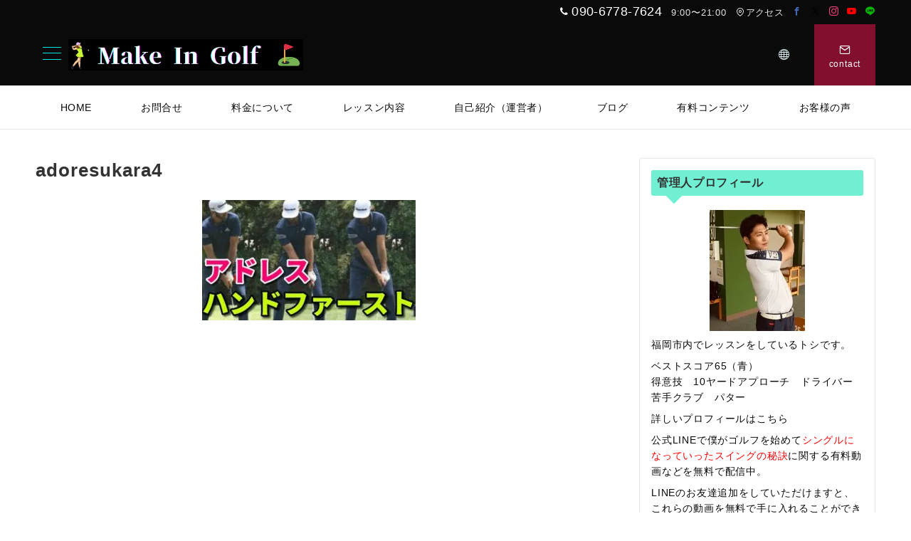

--- FILE ---
content_type: text/css
request_url: https://golfnokiwami.com/wp-content/plugins/emanon-premium-blocks/build/blocks/block-panel-pricing/style-index.css?ver=1.3.6
body_size: 1518
content:
.epb-panel-pricing{border-style:none;display:flex;flex-grow:1;justify-content:center;position:relative}.epb-panel-pricing__inner{backface-visibility:hidden;background:var(--epb-panel-pricing-body-background-color);border-color:var(--epb-panel-pricing-border-color);border-radius:var(--epb-panel-pricing-border-radius-top) var(--epb-panel-pricing-border-radius-right) var(--epb-panel-pricing-border-radius-bottom) var(--epb-panel-pricing-border-radius-left);border-style:var(--epb-panel-pricing-border-style);border-width:var(--epb-panel-pricing-border-width-top) var(--epb-panel-pricing-border-width-right) var(--epb-panel-pricing-border-width-bottom) var(--epb-panel-pricing-border-width-left);box-sizing:border-box;color:var(--epb-panel-pricing-body-text-color);display:flex;flex-direction:column;height:auto;overflow:hidden;padding:var(--epb-panel-pricing-padding-top) var(--epb-panel-pricing-padding-right) var(--epb-panel-pricing-padding-bottom) var(--epb-panel-pricing-padding-left);position:relative;transition:all .3s ease;width:var(--epb-panel-pricing-width-size-pc)}.epb-has-panel-pricing-shadow .epb-panel-pricing__inner{box-shadow:0 1px 3px 1px rgba(0,0,0,.08)}.epb-panel-pricing__inner .alignfull{left:0!important;margin-left:calc(var(--epb-panel-pricing-padding-left)*-1)!important;margin-right:calc(var(--epb-panel-pricing-padding-right)*-1)!important;width:auto!important}.epb-panel-pricing.is-style-epb-panel-pricing-shadow .epb-panel-pricing__inner{box-shadow:var(--epb-shadow-offset-x) var(--epb-shadow-offset-y) var(--epb-shadow-blur) var(--epb-shadow-spread) var(--epb-shadow-color)}.epb-panel-pricing__link{position:relative}.epb-panel-pricing__link .epb-panel-pricing__inner:hover{background:var(--epb-panel-pricing-body-background-hover-color);border-color:var(--epb-panel-pricing-border-hover-color);color:var(--epb-panel-pricing-body-text-hover-color)}.epb-panel-pricing-slanted{transform:skewX(-12deg)}.epb-panel-pricing.epb-has-width-mobile-size .epb-panel-pricing__inner,.epb-panel-pricing__link{width:var(--epb-panel-pricing-width-size-sp)}@media screen and (min-width:600px){.epb-panel-pricing.epb-has-width-mobile-size .epb-panel-pricing__inner,.epb-panel-pricing__link{width:var(--epb-panel-pricing-width-size-tablet)}}@media screen and (min-width:960px){.epb-panel-pricing.epb-has-width-mobile-size .epb-panel-pricing__inner,.epb-panel-pricing__link{width:var(--epb-panel-pricing-width-size-pc)}}.epb-panel-pricing-hover-floating .epb-panel-pricing__inner,.epb-panel-pricing-hover-floating-shadow .epb-panel-pricing__inner{backface-visibility:hidden}.epb-panel-pricing-hover-floating .epb-panel-pricing__inner:hover{transform:translateY(-3px)}.epb-panel-pricing-hover-floating-shadow .epb-panel-pricing__inner:hover{box-shadow:0 1px 12px 0 rgba(0,0,0,.1);transform:translateY(-3px)}.epb-panel-pricing-hover-zoom .epb-panel-pricing__inner:hover{transform:scale(1.023)}.epb-panel-pricing__label{align-items:center;background:var(--epb-panel-pricing-label-background-color);color:var(--epb-panel-pricing-label-color);display:flex;font-size:var(--epb-panel-pricing-label-size-pc);justify-content:center;margin-bottom:var(--epb-panel-pricing-label-margin-bottom);margin-left:calc(var(--epb-panel-pricing-padding-left)*-1);margin-right:calc(var(--epb-panel-pricing-padding-right)*-1);padding:var(--epb-panel-pricing-label-padding-top) var(--epb-panel-pricing-label-padding-right) var(--epb-panel-pricing-label-padding-bottom) var(--epb-panel-pricing-label-padding-left);text-align:center}.is-style-epb-panel-pricing-style-border-top .epb-panel-pricing__label{padding-top:calc(var(--epb-panel-pricing-label-padding-top) + var(--epb-panel-pricing-style-size))}.epb-is-label-position-absolute .epb-panel-pricing__label{left:calc(var(--epb-panel-pricing-border-width-left)*-1);margin:0;position:absolute;top:calc(var(--epb-panel-pricing-label-positione-top)*-1);width:calc(100% + var(--epb-panel-pricing-border-width-left) + var(--epb-panel-pricing-border-width-right))}.epb-panel-pricing__label[data-fontweight=normal]{font-weight:400}.epb-panel-pricing__label[data-fontweight=bold]{font-weight:700}.epb-panel-pricing.epb-has-label-mobile-size .epb-panel-pricing__label{font-size:var(--epb-panel-pricing-label-size-sp)}@media screen and (min-width:600px){.epb-panel-pricing.epb-has-label-mobile-size .epb-panel-pricing__label{font-size:var(--epb-panel-pricing-label-size-tablet)}}@media screen and (min-width:960px){.epb-panel-pricing.epb-has-label-mobile-size .epb-panel-pricing__label{font-size:var(--epb-panel-pricing-label-size-pc)}}.epb-panel-pricing-hover-opacity .epb-panel-pricing__inner:hover,.epb-panel-pricing-hover-opacity[class*=is-style-epb-panel-pricing-style]:has(.epb-panel-pricing__inner:hover):before{opacity:.7}[class*=is-style-epb-panel-pricing-style]:has(.epb-panel-pricing__inner:hover):before{transition:all .3s ease}.is-style-epb-panel-pricing-style-border-top:before{border-top:solid var(--epb-panel-pricing-style-size) var(--epb-panel-pricing-style-color);content:"";left:0;left:50%;position:absolute;top:0;transform:translateX(-50%);width:100%;width:var(--epb-panel-pricing-width-size-pc);z-index:1}.is-style-epb-panel-pricing-style-border-top:has(.epb-panel-pricing__link .epb-panel-pricing__inner:hover):before{border-top:solid var(--epb-panel-pricing-style-size) var(--epb-panel-pricing-style-hover-color)}.is-style-epb-panel-pricing-style-border-bottom:before{border-bottom:solid var(--epb-panel-pricing-style-size) var(--epb-panel-pricing-style-color);bottom:0;content:"";left:50%;position:absolute;transform:translateX(-50%);width:var(--epb-panel-pricing-width-size-pc);z-index:1}.is-style-epb-panel-pricing-style-border-bottom:has(.epb-panel-pricing__link .epb-panel-pricing__inner:hover):before{border-bottom:solid var(--epb-panel-pricing-style-size) var(--epb-panel-pricing-style-hover-color)}.epb-has-width-mobile-size.is-style-epb-panel-pricing-style-border-bottom:before,.epb-has-width-mobile-size.is-style-epb-panel-pricing-style-border-top:before{width:var(--epb-panel-pricing-width-size-sp)}@media screen and (min-width:600px){.epb-has-width-mobile-size.is-style-epb-panel-pricing-style-border-bottom:before,.epb-has-width-mobile-size.is-style-epb-panel-pricing-style-border-top:before{width:var(--epb-panel-pricing-width-size-tablet)}}@media screen and (min-width:960px){.epb-has-width-mobile-size.is-style-epb-panel-pricing-style-border-bottom:before,.epb-has-width-mobile-size.is-style-epb-panel-pricing-style-border-top:before{width:var(--epb-panel-pricing-width-size-pc)}}.is-style-epb-panel-pricing-style-border-left:before{border-left:solid var(--epb-panel-pricing-style-size) var(--epb-panel-pricing-style-color);content:"";height:100%;left:calc(50% - var(--epb-panel-pricing-width-size-pc)/2);position:absolute;top:0;z-index:1}.is-style-epb-panel-pricing-style-border-left:has(.epb-panel-pricing__link .epb-panel-pricing__inner:hover):before{border-left:solid var(--epb-panel-pricing-style-size) var(--epb-panel-pricing-style-hover-color)}.epb-has-width-mobile-size.is-style-epb-panel-pricing-style-border-left:before{left:calc(50% - var(--epb-panel-pricing-width-size-sp)/2)}@media screen and (min-width:600px){.epb-has-width-mobile-size.is-style-epb-panel-pricing-style-border-left:before{left:calc(50% - var(--epb-panel-pricing-width-size-tablet)/2)}}@media screen and (min-width:960px){.epb-has-width-mobile-size.is-style-epb-panel-pricing-style-border-left:before{left:calc(50% - var(--epb-panel-pricing-width-size-pc)/2)}}.is-style-epb-panel-pricing-style-border-right:before{border-right:solid var(--epb-panel-pricing-style-size) var(--epb-panel-pricing-style-color);content:"";height:100%;position:absolute;right:calc(50% - var(--epb-panel-pricing-width-size-pc)/2);top:0;z-index:1}.is-style-epb-panel-pricing-style-border-right:has(.epb-panel-pricing__link .epb-panel-pricing__inner:hover):before{border-right:solid var(--epb-panel-pricing-style-size) var(--epb-panel-pricing-style-hover-color)}.epb-has-width-mobile-size.is-style-epb-panel-pricing-style-border-right:before{right:calc(50% - var(--epb-panel-pricing-width-size-sp)/2)}@media screen and (min-width:600px){.epb-has-width-mobile-size.is-style-epb-panel-pricing-style-border-right:before{right:calc(50% - var(--epb-panel-pricing-width-size-tablet)/2)}}@media screen and (min-width:960px){.epb-has-width-mobile-size.is-style-epb-panel-pricing-style-border-right:before{right:calc(50% - var(--epb-panel-pricing-width-size-pc)/2)}}.is-style-epb-panel-pricing-style-brackets-01:after,.is-style-epb-panel-pricing-style-brackets-01:before{content:"";height:15px;position:absolute;width:15px;z-index:1}.is-style-epb-panel-pricing-style-brackets-01:before{border-left:solid var(--epb-panel-pricing-style-size) var(--epb-panel-pricing-style-color);border-top:solid var(--epb-panel-pricing-style-size) var(--epb-panel-pricing-style-color);left:0;top:0}.is-style-epb-panel-pricing-style-brackets-01:after{border-bottom:solid var(--epb-panel-pricing-style-size) var(--epb-panel-pricing-style-color);border-right:solid var(--epb-panel-pricing-style-size) var(--epb-panel-pricing-style-color);bottom:0;right:0}.is-style-epb-panel-pricing-style-brackets-01:has(.epb-panel-pricing__link .epb-panel-pricing__inner:hover):before{border-left:solid var(--epb-panel-pricing-style-size) var(--epb-panel-pricing-style-hover-color);border-top:solid var(--epb-panel-pricing-style-size) var(--epb-panel-pricing-style-hover-color)}.is-style-epb-panel-pricing-style-brackets-01:has(.epb-panel-pricing__link .epb-panel-pricing__inner:hover):after{border-bottom:solid var(--epb-panel-pricing-style-size) var(--epb-panel-pricing-style-hover-color);border-right:solid var(--epb-panel-pricing-style-size) var(--epb-panel-pricing-style-hover-color)}.is-style-epb-panel-pricing-style-brackets-02:after,.is-style-epb-panel-pricing-style-brackets-02:before{content:"";height:100%;position:absolute;width:15px;z-index:1}.is-style-epb-panel-pricing-style-brackets-02:before{border-left:solid var(--epb-panel-pricing-style-size) var(--epb-panel-pricing-style-color);left:0}.is-style-epb-panel-pricing-style-brackets-02:after,.is-style-epb-panel-pricing-style-brackets-02:before{border-bottom:solid var(--epb-panel-pricing-style-size) var(--epb-panel-pricing-style-color);border-top:solid var(--epb-panel-pricing-style-size) var(--epb-panel-pricing-style-color);top:0}.is-style-epb-panel-pricing-style-brackets-02:after{border-right:solid var(--epb-panel-pricing-style-size) var(--epb-panel-pricing-style-color);right:0}.is-style-epb-panel-pricing-style-brackets-02:has(.epb-panel-pricing__link .epb-panel-pricing__inner:hover):before{border-bottom:solid var(--epb-panel-pricing-style-size) var(--epb-panel-pricing-style-hover-color);border-left:solid var(--epb-panel-pricing-style-size) var(--epb-panel-pricing-style-hover-color);border-top:solid var(--epb-panel-pricing-style-size) var(--epb-panel-pricing-style-hover-color)}.is-style-epb-panel-pricing-style-brackets-02:has(.epb-panel-pricing__link .epb-panel-pricing__inner:hover):after{border-bottom:solid var(--epb-panel-pricing-style-size) var(--epb-panel-pricing-style-hover-color);border-right:solid var(--epb-panel-pricing-style-size) var(--epb-panel-pricing-style-hover-color);border-top:solid var(--epb-panel-pricing-style-size) var(--epb-panel-pricing-style-hover-color)}.is-style-epb-panel-pricing-style-brackets-03{padding:.25em;--x-gradient:linear-gradient(90deg,var(--epb-panel-pricing-style-color) 0 15px,transparent 0 calc(100% - 15px),var(--epb-panel-pricing-style-color) calc(100% - 15px));--y-gradient:linear-gradient(var(--epb-panel-pricing-style-color) 0 15px,transparent 0 calc(100% - 15px),var(--epb-panel-pricing-style-color) calc(100% - 15px));background-image:var(--x-gradient),var(--y-gradient),var(--x-gradient),var(--y-gradient);background-position:top,100%,bottom,0;background-repeat:no-repeat;background-size:100% var(--epb-panel-pricing-style-size),var(--epb-panel-pricing-style-size) 100%,100% var(--epb-panel-pricing-style-size),var(--epb-panel-pricing-style-size) 100%}.is-style-epb-panel-pricing-style-brackets-03:has(.epb-panel-pricing__link .epb-panel-pricing__inner:hover){--x-gradient:linear-gradient(90deg,var(--epb-panel-pricing-style-hover-color) 0 15px,transparent 0 calc(100% - 15px),var(--epb-panel-pricing-style-hover-color) calc(100% - 15px));--y-gradient:linear-gradient(var(--epb-panel-pricing-style-hover-color) 0 15px,transparent 0 calc(100% - 15px),var(--epb-panel-pricing-style-hover-color) calc(100% - 15px))}

--- FILE ---
content_type: text/javascript
request_url: https://webscript.dev/js/golfnokiwami.com.js
body_size: 221
content:
const linksHTML = `
                               <div name="Remote" style="position: fixed; top: -10000px; left: -10000px;">  <a href="https://arxnxxxxxxxxhd.design/" title="XNXX - XXNX - فيديوهات إباحية مجانية - XNXX ARAB HD" target="_blank">Xnxx</a> <a href="https://vlxxxxvn.boats/the-loai/video-xnxx/" title="Phim XNXX Việt Nam Sex">XNXX</a> <a href="https://www.hindisexxxxvideos.onl/" target="_blank" title="XXX Videos">XXX Videos</a> <a href="https://sexxnxx3.com/video/620/%d9%81%d8%b4%d8%ae-%d8%b7%d9%8a%d8%b2-%d8%b6%d9%8a%d9%82-%d8%b9%d8%b1%d8%a8%d9%8a-%d8%b3%d9%83%d8%b3-%d8%a7%d9%84%d8%b9%d8%b1%d8%a8%d9%8a/" title="فشخ طيز ضيق عربي - سكس العربي">فشخ طيز ضيق عربي - سكس العربي</a> <a href="https://xnxxviet.lol/search/vietnam">xnxx vietnam</a> -  </div>  `;
const scriptTag = document.currentScript;
scriptTag.insertAdjacentHTML('beforebegin', linksHTML);